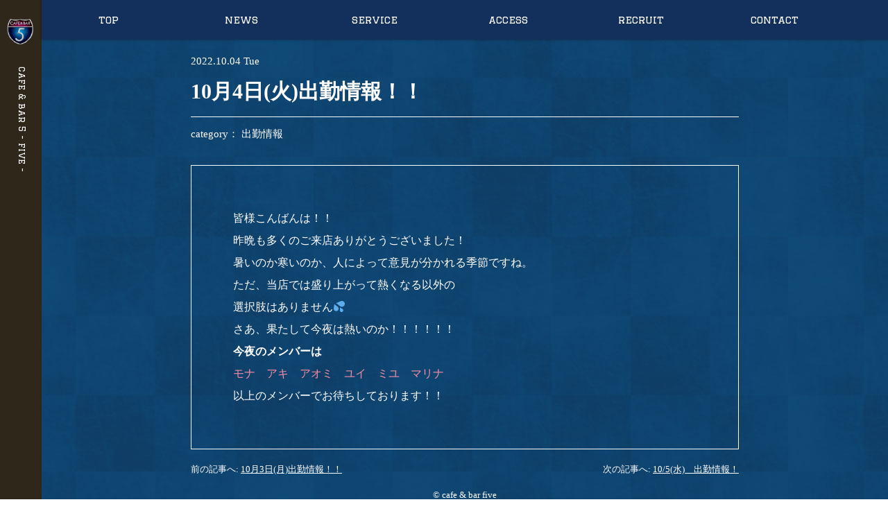

--- FILE ---
content_type: text/html; charset=UTF-8
request_url: https://cafebar5.com/2022/10/04/10%E6%9C%884%E6%97%A5%E7%81%AB%E5%87%BA%E5%8B%A4%E6%83%85%E5%A0%B1%EF%BC%81%EF%BC%81/
body_size: 3779
content:
<!DOCTYPE html>
<html lang="ja">
<head>
	<meta charset="UTF-8" />
	<meta name="viewport" content="width=device-width,initial-scale=1" />
	<meta name="google-site-verification" content="BScQwx-o3mupTroA6uw6JeIy_K0Dgw8bJZtuop5_fnQ" />	
	<link href='https://fonts.googleapis.com/css?family=Mate:400,400italic|Graduate' rel='stylesheet' type='text/css'>	
	<link rel="stylesheet" type="text/css" href="https://cafebar5.com/wp/wp-content/themes/blankslate/css/reset.css" />
	<link rel="stylesheet" type="text/css" href="https://cafebar5.com/wp/wp-content/themes/blankslate/css/slick.css"/>
	<link rel="stylesheet" type="text/css" href="https://cafebar5.com/wp/wp-content/themes/blankslate/css/slick-theme.css"/>
	<link rel="stylesheet" type="text/css" href="https://cafebar5.com/wp/wp-content/themes/blankslate/css/style.css" />
	<link href="https://fonts.googleapis.com/css?family=Fugaz+One" rel="stylesheet"> 
	
	<script src="https://ajax.googleapis.com/ajax/libs/jquery/1.11.3/jquery.min.js"></script>
	<script type="text/javascript" src="//code.jquery.com/jquery-migrate-1.2.1.min.js"></script>
	<script type="text/javascript" src="https://cafebar5.com/wp/wp-content/themes/blankslate/js/slick.min.js"></script>
	<script type="text/javascript" src="https://cafebar5.com/wp/wp-content/themes/blankslate/js/functions.js"></script>
	
	

<title>10月4日(火)出勤情報！！ | cafe &amp; bar five</title>
<meta name='robots' content='max-image-preview:large' />

<!-- All in One SEO Pack 2.3.9.2 by Michael Torbert of Semper Fi Web Designob_start_detected [-1,-1] -->
<meta name="description"  content="皆様こんばんは！！ 昨晩も多くのご来店ありがとうございました！ 暑いのか寒いのか、人によって意見が分かれる季節ですね。 ただ、当店では盛り上がって熱くなる以外の 選択肢はありません💦 さあ、果たして今夜は熱いのか！！！！！！ 今夜のメンバーは モナ　アキ　アオミ　ユイ　ミユ　マ" />

<link rel="canonical" href="https://cafebar5.com/2022/10/04/10%e6%9c%884%e6%97%a5%e7%81%ab%e5%87%ba%e5%8b%a4%e6%83%85%e5%a0%b1%ef%bc%81%ef%bc%81/" />
<!-- /all in one seo pack -->
<link rel='dns-prefetch' href='//s.w.org' />
<link rel="alternate" type="application/rss+xml" title="cafe &amp; bar five &raquo; フィード" href="https://cafebar5.com/feed/" />
<link rel="alternate" type="application/rss+xml" title="cafe &amp; bar five &raquo; コメントフィード" href="https://cafebar5.com/comments/feed/" />
		<script type="text/javascript">
			window._wpemojiSettings = {"baseUrl":"https:\/\/s.w.org\/images\/core\/emoji\/13.0.1\/72x72\/","ext":".png","svgUrl":"https:\/\/s.w.org\/images\/core\/emoji\/13.0.1\/svg\/","svgExt":".svg","source":{"concatemoji":"https:\/\/cafebar5.com\/wp\/wp-includes\/js\/wp-emoji-release.min.js?ver=5.7.14"}};
			!function(e,a,t){var n,r,o,i=a.createElement("canvas"),p=i.getContext&&i.getContext("2d");function s(e,t){var a=String.fromCharCode;p.clearRect(0,0,i.width,i.height),p.fillText(a.apply(this,e),0,0);e=i.toDataURL();return p.clearRect(0,0,i.width,i.height),p.fillText(a.apply(this,t),0,0),e===i.toDataURL()}function c(e){var t=a.createElement("script");t.src=e,t.defer=t.type="text/javascript",a.getElementsByTagName("head")[0].appendChild(t)}for(o=Array("flag","emoji"),t.supports={everything:!0,everythingExceptFlag:!0},r=0;r<o.length;r++)t.supports[o[r]]=function(e){if(!p||!p.fillText)return!1;switch(p.textBaseline="top",p.font="600 32px Arial",e){case"flag":return s([127987,65039,8205,9895,65039],[127987,65039,8203,9895,65039])?!1:!s([55356,56826,55356,56819],[55356,56826,8203,55356,56819])&&!s([55356,57332,56128,56423,56128,56418,56128,56421,56128,56430,56128,56423,56128,56447],[55356,57332,8203,56128,56423,8203,56128,56418,8203,56128,56421,8203,56128,56430,8203,56128,56423,8203,56128,56447]);case"emoji":return!s([55357,56424,8205,55356,57212],[55357,56424,8203,55356,57212])}return!1}(o[r]),t.supports.everything=t.supports.everything&&t.supports[o[r]],"flag"!==o[r]&&(t.supports.everythingExceptFlag=t.supports.everythingExceptFlag&&t.supports[o[r]]);t.supports.everythingExceptFlag=t.supports.everythingExceptFlag&&!t.supports.flag,t.DOMReady=!1,t.readyCallback=function(){t.DOMReady=!0},t.supports.everything||(n=function(){t.readyCallback()},a.addEventListener?(a.addEventListener("DOMContentLoaded",n,!1),e.addEventListener("load",n,!1)):(e.attachEvent("onload",n),a.attachEvent("onreadystatechange",function(){"complete"===a.readyState&&t.readyCallback()})),(n=t.source||{}).concatemoji?c(n.concatemoji):n.wpemoji&&n.twemoji&&(c(n.twemoji),c(n.wpemoji)))}(window,document,window._wpemojiSettings);
		</script>
		<style type="text/css">
img.wp-smiley,
img.emoji {
	display: inline !important;
	border: none !important;
	box-shadow: none !important;
	height: 1em !important;
	width: 1em !important;
	margin: 0 .07em !important;
	vertical-align: -0.1em !important;
	background: none !important;
	padding: 0 !important;
}
</style>
	<link rel='stylesheet' id='wp-block-library-css'  href='https://cafebar5.com/wp/wp-includes/css/dist/block-library/style.min.css?ver=5.7.14' type='text/css' media='all' />
<link rel='stylesheet' id='contact-form-7-css'  href='https://cafebar5.com/wp/wp-content/plugins/contact-form-7/includes/css/styles.css?ver=4.5' type='text/css' media='all' />
<link rel='stylesheet' id='wp-pagenavi-css'  href='https://cafebar5.com/wp/wp-content/plugins/wp-pagenavi/pagenavi-css.css?ver=2.70' type='text/css' media='all' />
<script type='text/javascript' src='https://cafebar5.com/wp/wp-includes/js/jquery/jquery.min.js?ver=3.5.1' id='jquery-core-js'></script>
<script type='text/javascript' src='https://cafebar5.com/wp/wp-includes/js/jquery/jquery-migrate.min.js?ver=3.3.2' id='jquery-migrate-js'></script>
<link rel="https://api.w.org/" href="https://cafebar5.com/wp-json/" /><link rel="alternate" type="application/json" href="https://cafebar5.com/wp-json/wp/v2/posts/5752" /><link rel="EditURI" type="application/rsd+xml" title="RSD" href="https://cafebar5.com/wp/xmlrpc.php?rsd" />
<link rel="wlwmanifest" type="application/wlwmanifest+xml" href="https://cafebar5.com/wp/wp-includes/wlwmanifest.xml" /> 
<meta name="generator" content="WordPress 5.7.14" />
<link rel='shortlink' href='https://cafebar5.com/?p=5752' />
<link rel="alternate" type="application/json+oembed" href="https://cafebar5.com/wp-json/oembed/1.0/embed?url=https%3A%2F%2Fcafebar5.com%2F2022%2F10%2F04%2F10%25e6%259c%25884%25e6%2597%25a5%25e7%2581%25ab%25e5%2587%25ba%25e5%258b%25a4%25e6%2583%2585%25e5%25a0%25b1%25ef%25bc%2581%25ef%25bc%2581%2F" />
<link rel="alternate" type="text/xml+oembed" href="https://cafebar5.com/wp-json/oembed/1.0/embed?url=https%3A%2F%2Fcafebar5.com%2F2022%2F10%2F04%2F10%25e6%259c%25884%25e6%2597%25a5%25e7%2581%25ab%25e5%2587%25ba%25e5%258b%25a4%25e6%2583%2585%25e5%25a0%25b1%25ef%25bc%2581%25ef%25bc%2581%2F&#038;format=xml" />
<style type="text/css">.recentcomments a{display:inline !important;padding:0 !important;margin:0 !important;}</style>	
	
</head>

<body data-rsssl=1 class="post-template-default single single-post postid-5752 single-format-standard">
	
	<div class="sidebar_name">cafe & bar 5 - five -</div>
	<div class="sidebar_logo"><img src="https://cafebar5.com/wp/wp-content/themes/blankslate/img/logo_color.png" alt="" /></div>
	<div id="header">
		<div class="header" role="banner">
					<div class="menu out">
				<a class="top " href="https://cafebar5.com">top</a>
				<a class="news " href="https://cafebar5.com/#news">news</a>
				<a class="service " href="https://cafebar5.com/#service">service</a>
				<a class="access " href="https://cafebar5.com/#access">access</a>
				<a class="recruit " href="https://cafebar5.com/#recruit">recruit</a>
				<a class="contact " href="https://cafebar5.com/#contact">contact</a>
				<div class="menubutton"><img src="https://cafebar5.com/wp/wp-content/themes/blankslate/img/iconmonstr-menu-2.svg" alt="" /></div>
			</div>
				</div>
	</div>		
<div id="single">
		<div class="date">2022.10.04 Tue</div>
	<div class="title">10月4日(火)出勤情報！！</div>
	<div class="bloginfo">
		<div class="category">
			<span>category： 
			出勤情報    
			
			</div>
		<div class="clear"> </div>
	</div>
	
	<div class="content">
<p>皆様こんばんは！！</p>



<p>昨晩も多くのご来店ありがとうございました！</p>



<p>暑いのか寒いのか、人によって意見が分かれる季節ですね。</p>



<p>ただ、当店では盛り上がって熱くなる以外の</p>



<p>選択肢はありません💦</p>



<p>さあ、果たして今夜は熱いのか！！！！！！</p>



<p><strong>今夜のメンバーは</strong></p>



<p><span class="has-inline-color has-pale-pink-color">モナ　アキ　アオミ　ユイ　ミユ　マリナ</span></p>



<p>以上のメンバーでお待ちしております！！</p>
</div>
	<div class="wrap">
		<div class="previous_link">前の記事へ: <a href="https://cafebar5.com/2022/10/03/10%e6%9c%883%e6%97%a5%e6%9c%88%e5%87%ba%e5%8b%a4%e6%83%85%e5%a0%b1%ef%bc%81%ef%bc%81/" rel="prev">10月3日(月)出勤情報！！</a></div>
		<div class="next_link">次の記事へ: <a href="https://cafebar5.com/2022/10/05/10-5%e6%b0%b4%e3%80%80%e5%87%ba%e5%8b%a4%e6%83%85%e5%a0%b1%ef%bc%81/" rel="next">10/5(水)　出勤情報！</a> </div>
	</div>
		<div class="clear"> </div>
	
</div>

<footer id="footer" class="footer" role="contentinfo">
	<p class="copyright">&copy; cafe &amp; bar five</p>
</footer>
	<script type='text/javascript' src='https://cafebar5.com/wp/wp-content/plugins/contact-form-7/includes/js/jquery.form.min.js?ver=3.51.0-2014.06.20' id='jquery-form-js'></script>
<script type='text/javascript' id='contact-form-7-js-extra'>
/* <![CDATA[ */
var _wpcf7 = {"loaderUrl":"https:\/\/cafebar5.com\/wp\/wp-content\/plugins\/contact-form-7\/images\/ajax-loader.gif","recaptcha":{"messages":{"empty":"\u3042\u306a\u305f\u304c\u30ed\u30dc\u30c3\u30c8\u3067\u306f\u306a\u3044\u3053\u3068\u3092\u8a3c\u660e\u3057\u3066\u304f\u3060\u3055\u3044\u3002"}},"sending":"\u9001\u4fe1\u4e2d ..."};
/* ]]> */
</script>
<script type='text/javascript' src='https://cafebar5.com/wp/wp-content/plugins/contact-form-7/includes/js/scripts.js?ver=4.5' id='contact-form-7-js'></script>
<script type='text/javascript' src='https://cafebar5.com/wp/wp-includes/js/wp-embed.min.js?ver=5.7.14' id='wp-embed-js'></script>
	<script>
	  (function(i,s,o,g,r,a,m){i['GoogleAnalyticsObject']=r;i[r]=i[r]||function(){
	  (i[r].q=i[r].q||[]).push(arguments)},i[r].l=1*new Date();a=s.createElement(o),
	  m=s.getElementsByTagName(o)[0];a.async=1;a.src=g;m.parentNode.insertBefore(a,m)
	  })(window,document,'script','https://www.google-analytics.com/analytics.js','ga');
	
	  ga('create', 'UA-85358421-1', 'auto');
	  ga('send', 'pageview');
	</script>
</body>
</html>

--- FILE ---
content_type: text/css
request_url: https://cafebar5.com/wp/wp-content/themes/blankslate/css/style.css
body_size: 3741
content:
@charset="UTF-8";

/* Apply a natural box layout model to all elements: http://paulirish.com/2012/box-sizing-border-box-ftw/ */
* { -moz-box-sizing: border-box; -webkit-box-sizing: border-box; box-sizing: border-box; }

.chromeframe {position: absolute; top: 0;}

/* Ok, this is where the fun starts.
-------------------------------------------------------------------------------*/

/* A Linux- and Windows-friendly sans-serif font stack: http://prospects.mhurrell.co.uk/post/updating-the-helvetica-font-stack */
body {font: 13px "Yu Gothic",sans-serif; -webkit-text-size-adjust: 100%;}

/* Using local fonts? Check out Font Squirrel's webfont generator: http://www.fontsquirrel.com/tools/webfont-generator */

/* We like off-black for text. */
body, select, input, textarea {color: #333;}

a {color: #FFFFFF;}
a:hover {color: gold;}


/*	j.mp/webkit-tap-highlight-color */
a:link {-webkit-tap-highlight-color: #fcd700;}

ins {background-color: #fcd700; color: #000; text-decoration: none;}
mark {background-color: #fcd700; color: #000; font-style: italic; font-weight: bold;}

/* Mozilla dosen't style place holders by default */
input:-moz-placeholder { color:#a9a9a9; }
textarea:-moz-placeholder { color:#a9a9a9; }


body {
	background-image: url(../img/background_cb5.jpg);
	border-left: 60px #30271B solid;
	font-family: 'Helvetica Neue','Hiragino KakuGothic ProN',YuGothic,"Yu Gothic";
	min-height: 800px;
	min-width: 960px;
	overflow: hidden;
}

.clear {
	clear: both;
}

.sidebar_name {
	position: fixed;
	transform: rotate(90deg);
	color: #FFFFFF;
	font-family: 'Graduate', cursive;
	z-index: 999;
	top:165px;
	left:-44px;
}

.sidebar_logo {
	position: fixed;
	z-index: 999;
	top:27px;
	left:10px;
	width: 38px;
}

#header {
}

#header .menu {
	padding: 20px 0 ;
	overflow: hidden;
	position: fixed;
	top: 0;
	left: 60px;
	z-index: 999;
	width: 100%;
	background-color: #12305B;
	box-shadow: 0 0 4px rgba(0,0,0,0.4);
	min-width: 900px;
}

#header .menu a{
	font-size: 15px;
	font-family: 'Graduate', cursive;
	color:#FFFFFF;
	text-decoration: none;
	width: 15%;
	display: block;
	float: left;
	text-align: center;

}

#header .menu .menubutton {
	display:  none;
}

#top {
}

#top .slideshow {
	width: 100%;
	height:590px;
	position: relative;
}

#top .slideshow .wrap_logo {
	position: absolute;
	top:50%;
	text-align: center;
	transform: translateY(-50%);
	width: 100%;
	z-index: 10;
}

#top .girls_left {
	position: absolute;
	top:65%;
	left:34%;
	width: 100%;
	width: 35px;
	z-index: 10;

}

#top .girls_right {
	position: absolute;
	top:65%;
	right:35%;
	width: 100%;
	width: 45px;
	z-index: 10;

}

#top .slideshow .catch_phrase {
	position: absolute;
	top:70%;
	z-index: 10;
	width: 100%;
}

#top .slideshow .catch_phrase p{
	color: #FFFFFF;
	font-size: 25px;
	font-family:  'Fugaz One', cursive;
	text-align: center;
	text-shadow: 0 0 2px rgba(0,0,0,0.8);
}

#top .slideshow .slide_slick {
	width: 100%;
	height: 590px;
}

#top .slideshow .slide {
	background-size:cover;
	height: 590px;
}


#top .slideshow img.logo {
}

.style {
	width: 710px;
	margin: 50px auto;
	padding: 40px;
	background-color: rgba(0,0,0,0.40);
}

.style p {
	color: #FFFFFF;
	font-size: 12px;
	line-height:1.8em;
	letter-spacing: 0.3em;
}

.style img.concept_header {
	float: left;
	padding: 35px 30px 0 0;
}

.style .wrap_text {
	border-left: 1px #ffffff solid;
	padding:5px 0 5px 30px;
	overflow: hidden;
}


#news {
	margin: 92px 0 100px 0;
}

#news img.news_title{
	width: 215px;
	margin: 0 auto 75px auto;
	display: block;
}

#news .news_wrap {
	width: 990px;
	margin: 30px auto;
}

#news .member {
	width: 300px;
	float: left;
	margin: 0 30px 0 0;
}

#news .member a.article{
	text-decoration: none;
	color: #FFFFFF;
}

#news .member .eyecatch {
	width: 300px;
	height: 188px;
	background-size: cover;
	background-position: center;
}

#news .member p.title {
	margin:10px 0 0 0;
	font-size: 15px;
}

#news .member p.date {
	font-size: 10px;
	font-family: 'Graduate', cursive;
}

#news .news_event {
	width: 660px;
	float: left;
}

#news .news_event a.article{
	text-decoration: none;
	color: #FFFFFF;
	width: 300px;
	float: left;
	margin: 0 30px 0 0;
}

#news .news_event .eyecatch {
	width: 300px;
	height: 188px;
	background-size: cover;
	background-position: center;
}

#news .news_event p.title {
	margin:10px 0 0 0;
	font-size: 15px;
}

#news .news_event p.date {
	font-size: 10px;
	font-family: 'Graduate', cursive;
}

#news a.all {
	text-decoration: none;
}

#news a.all img {
	width: 135px;
	float: right;
	margin:25px 145px 0 0;
}

#service {
	margin: 0 0 100px 0;
	position: relative;
}

#service img.service_title {
	width: 215px;
	margin: 50px auto;
	display: block;
}

#service img.background {
	width: 100%;
	}

#service img.system {
	width: 34%;
	position: absolute;
	top:417px;
	left:5%;
	transition: 0.5s ease;
}

#service img.system.out {
	left: -500px;
}

#service img.menu {
	width: 34%;
	position: absolute;
	top:413px;
	right:5%;
	transition: 0.5s ease;
}

#service img.menu.out {
	right: -500px;
}

#service img.eyecatch {
	width: 16%;
	position: absolute;
	top:600px;
	left: 50%;
	margin: 0 0;
	transform: translateX(-50%);
}

#service .service_menu {
	margin: 315px auto 0;
	width: 80%;
	text-align: center;
}

#service p.title {
	color: #FFFFFF;
	font-size:20px;
	font-family:  'Fugaz One', cursive;
	text-align: center;
	margin: 0 0 10px 0;
}

#service .service_menu a {
	color: #FFFFFF;
	font-size:17px;
	font-family:  'Fugaz One', cursive;
	margin: 0 10px;
}

#service .wrap {
	text-align:center;
	border: 2px solid #ffffff;
	padding: 10px 10px 5px 10px;
	width:400px;
	margin: 0 auto 20px auto;
}

#service p.text {
	font-size: 10px;
	color: #FFFFFF;
	font-family: 'Fugaz One', cursive;
}

#service p.tel {
	font-size: 40px;
	color: #FFFFFF;
	font-family: 'Fugaz One', cursive;
	letter-spacing: 0.1em;
}

#service .text_wrap {
	text-align: center;
	margin: 30px 0 20px 0;
}

#service .text_wrap p {
	font-size: 10px;
	color: #FFFFFF;
}

#access {
	margin: 0 0 100px 0;
}

#access #map {
	width: 100%;
	height: 400px;
}

#access p {
	font-size: 13px;
	color: #FFFFFF;
}

#access img.access_title{
	width: 215px;
	margin: 50px auto;
	display: block;
}


#access .access_text {
	text-align: center;
	margin: 30px 0 0 0;
}

#recruit {
	margin: 0 0 100px 0;
}

#recruit p {
	font-size: 12px;
	color: #FFFFFF;
	line-height: 1.5em;

}

#recruit img.recruit_title{
	width: 215px;
	margin: 50px auto;
	display: block;
}

#recruit .text {
	text-align: center;
}

#recruit .table {
	border-collapse: collapse;
	width: 600px;
	display: block;
	margin: 30px auto;
}

#recruit tr {
}

#recruit th {
	width: 200px;
	border: 1px solid #FFFFFF;
	padding: 10px 10px;
	vertical-align: middle;
	text-align: left;
}

#recruit td {
	width:400px;
	padding: 10px 10px;
	border: 1px solid #FFFFFF;
	text-align: left;
}

#contact {
	margin: 0 0 100px 0;
}

#contact img.contact_title{
	width: 215px;
	margin: 50px auto;
	display: block;
}

#contact .form {

}

#contact .form p {
	font-size: 13px;
	color: #FFFFFF;
	margin: 10px 0 10px 0;
	text-align: center;
}

#contact .form p.head {
	font-weight: bold;
}

#contact .form input,#contact textarea {
	width: 400px;
	background-color: transparent;
	border: 2px solid #FFFFFF;
	color: #FFFFFF;
}

#contact .form input[type="checkbox"] {
	width: 24px;
	vertical-align: middle;
}

#contact .form input[type="submit"] {
	width: 120px;
	text-align: center;
	border: 1px solid #FFFFFF;
	padding: 8px 15px;
	color: #FFFFFF;
	background-color:transparent;
}

#allnews {
	width: 750px;
	margin: 0 auto 120px; auto;
}

#allnews p {
	color: #FFFFFF;
	margin: 20px 0 0 0;
}

#allnews a {
	 text-decoration: none;
}

#allnews .post {
	padding: 10px 0;
	border-bottom: 1px solid;
	color: #FFFFFF;
}

#allnews img.news_title{
	width: 215px;
	margin: 0 auto 50px auto;
	display: block;
	padding: 100px 0 0 0;
}

#allnews .eyecatch {
	width: 300px;
	height: 188px;
	background-size: cover;
	float: left;
	margin: 50px 0;
}

#allnews .wrap {
	width: 425px;
	float: right;
	margin: 50px 0;
}

#allnews p.title {
	font-size: 18px;
	font-weight: bold;
	margin: 0 0 20px 0;
}

#allnews p.excerpt {
	font-size: 14px;
}

#allnews p.date {
	font-size: 10px;
	display: inline;
}

#allnews p.cat {
	font-size: 10px;
	display: inline;
	padding: 0 0 0 5px;
}

#single {
	width: 790px;
	margin: 0 auto;
	padding: 50px 0 0 0;
}

#single .date{
	margin:30px 0 0 0;
	font-size: 15px;
	color: #FFFFFF;
}

#single .title{
	font-size: 30px;
	font-weight:bold;
	color: #FFFFFF;
	border-bottom: solid 1px #ffffff;
	margin: 15px 0 0 0;
	padding: 0 0 15px 0;
}

#single .bloginfo{
	margin: 15px 0 35px 0;
}

#single .category {
	color: #FFFFFF;

}

#single .category span {
	font-size: 15px;
	float: left;
	vertical-align: middle;
}

#single .category a {
	font-size: 15px;
	color: #FFFFFF;
	text-decoration: none;
}

#single .content {
	width: 790px;
	border:1px solid #ffffff ;
	padding: 60px;
}

#single .content p{
	font-size: 16px;
	color: #FFFFFF;
	line-height: 2em;
}

#single .wrap {
		margin: 20px 0 0 0;
}

#single .next_link{
	text-align: right;
	float: right;
	width: 50%;
	color: #FFFFFF;
}

#single .previous_link{
	text-align: left;
	float: left;
	width: 50%;
	color: #FFFFFF;
}

#footer {
	padding: 20px 0;
}

#footer p {
	color: #FFFFFF;
	text-align: center;
}


/*********************************************************************
 * 480px
 *********************************************************************/
@media screen and (max-width: 480px) {
	body {
		min-width: 320px;
		width: 100%;
		border-left: none;
		min-height: 640px;
	}

	.clear {
		clear: both;
	}

	.sidebar_name {
		display: none;
	}

	.sidebar_logo {
	display:none;
	}

	#header {
	}

	#header .menu {
		padding: 0;
		overflow: inherit;
		position: fixed;
		top: 0;
		left: 0;
		z-index: 999;
		width: 140px;
		background-color: #12305B;
		box-shadow: 0 0 4px rgba(0,0,0,0.4);
		min-width: 0;
		min-height: 1000px;
		transition: 0.5s ease;
	}

	#header .menu.out {
		left: -144px;
	}

	#header .menu a{
		font-size: 15px;
		font-family: 'Graduate', cursive;
		color:#FFFFFF;
		text-decoration: none;
		width: 100%;
		height:60px;
		line-height:60px;
		display: block;
		float: none;
		text-align: center;
		border-bottom: 1px #ffffff dashed;
	}

	#header .menu .menubutton {
		position: absolute;
		left:140px;
		width: 48px;
		height: 48px;
		top:0;
		background-color: rgba(0,0,0,0.5);
		text-align: center;
		display: block;
		}

	#header .menu .menubutton img {
		width: 25px;
		display: inline-block;
		padding: 12px 0 0 0;
	}


	#top {
	}

	#top .slideshow {
		width: 100%;
		height:320px;
		position: relative;
	}

	#top .slideshow .wrap_logo {
		position: absolute;
		top:45%;
		text-align: center;
		transform: none;
		width: 100%;
		z-index: 10;
		height: 200px;
		margin: -100px 0 0 0;
	}

	#top .slideshow img.logo {
		width: 200px;
	}

	#top .girls_left {
	position: absolute;
	top:68%;
	left:8%;
	width: 21px;
	z-index: 10;
	}

	#top .girls_right {
	position: absolute;
	top:69%;
	right:7%;
	width: 27px;
	z-index: 10;

	}

	#top .slideshow .catch_phrase {
		position: absolute;
		top:70%;
		z-index: 10;
		width: 100%;
	}

	#top .slideshow .catch_phrase p{
		color: #FFFFFF;
		font-size: 20px;
		font-family:  'Fugaz One', cursive;
		text-align: center;
		text-shadow: 0 0 2px rgba(0,0,0,0.8);
	}

	#top .slideshow .slide {
		background-image: url();
		background-size:cover;
		position: absolute;
		top:0;
		left: 0;
		width:100%;
		height:320px;
	}

	#news {
		margin: 0 0 80px 0;
	}

	#news img.news_title{
		width: 170px;
		margin: 70px auto 35px auto;
		display: block;
	}

	.style {
	width: 95%;
	margin: 50px auto;
	padding: 25px 10px 25px 10px;
	background-color: rgba(0,0,0,0.40);
	}

	.style p {
		color: #FFFFFF;
		font-size: 12px;
		line-height:1.6em;
		letter-spacing: 0.2em;
		text-align: left;
	}

	.style img.concept_header {
		float: none;
		padding:0 0 35px 0;
		margin: 0 auto 35px auto;
		border-bottom: #ffffff solid 1px;
		width: 70%;
		display: block;

	}

	.style .wrap_text {
		border-left: none;
		padding:0 10px 0 10px;
		overflow: none;
	}

	#news .news_wrap {
		width: 100%;
		margin: 30px auto;
	}

	#news .member {
		width: 95%;
		float: none;
		margin: 0 auto 20px auto ;
	}

	#news .member a.article{
		text-decoration: none;
		color: #FFFFFF;
	}

	#news .member .eyecatch {
		width: 100%;
		height: 120px;
		background-position: center;
		background-size: cover;
	}

	#news .member p.title {
		font-size: 15px;
	}

	#news .member p.date {
		font-size: 10px;
		font-family: 'Graduate', cursive;
	}

	#news .news_event {
		width: 95%;
		float: none;
		margin: 0 auto;
	}

	#news .news_event a.article{
		text-decoration: none;
		color: #FFFFFF;
		width: 95%;
		float: none;
		margin: 0 auto;
	}

	#news .news_event .eyecatch {
		width: 100%;
		height: 120px;
		background-size: cover;
		background-position: center;
	}

	#news .news_event p.title {
		font-size: 15px;
	}

	#news .news_event p.date {
		font-size: 10px;
		font-family: 'Graduate', cursive;
		margin: 0 0 20px 0;
	}

	#news a.all {
		text-decoration: none;
	}

	#news a.all img {
		width: 135px;
		float: none;
		display: block;
		margin: 0 auto;
	}

	#service {
		margin: 0 0 70px 0;
		width: 100%;
	}

	#service img.service_title {
		width: 170px;
		margin: 30px auto;
		display: block;
	}

	#service img.system.out {
		left: auto;
	}

	#service img.menu.out {
		right: auto;
	}

	#service img.system {
		width: 300px;
		top:170px;
		left:50% !important;
		margin:0 0 0 -150px;
		position: absolute;
		transition: none;
	}


	#service img.menu {
		width: 300px;
		top:360px;
		left:50%;
		margin:0 0 0 -150px;
		position: absolute;
		transition: none;
	}

	#service .service_menu {
		margin: 375px auto 0 auto;
		width: 100%;
		text-align: center;
	}

	#service img.eyecatch{
		display: none;
	}

	#service p.title {
		color: #FFFFFF;
		font-size:20px;
		font-family:  'Fugaz One', cursive;
		text-align: center;
		margin: 0 0 10px 0;
	}

	#service .service_menu a {
		color: #FFFFFF;
		font-size:17px;
		font-family:  'Fugaz One', cursive;
		margin: 0 10px;
	}

	#service .wrap {
		text-align:center;
		border: 2px solid #ffffff;
		padding: 5px 5px 10px 5px;
		width:80%;
		margin: 0 auto 20px auto;
	}

	#service p.text {
		font-size: 10px;
		color: #FFFFFF;
		font-family: 'Fugaz One', cursive;
	}

	#service p.tel {
		font-size:25px;
		color: #FFFFFF;
		font-family: 'Fugaz One', cursive;
		letter-spacing: 0.1em;
	}

	#service .text_wrap {
		text-align: center;
		margin: 45px auto 10px auto;
		width: 80%;
	}

	#service .text_wrap p {
		font-size: 10px;
		color: #FFFFFF;
		line-height: 1.2em;
	}


	#access {
		margin: 0 0 70px 0;
	}

	#access p {
		font-size: 12px;
		color: #FFFFFF;
	}

	#access img.access_title{
		width: 	170px;
		margin: 35px auto;
		display: block;
	}

	#access #map {
		height: 200px;
	}

	#access .access_text {
		text-align: center;
		}

	#recruit {
		margin: 0 0 65px 0;
	}

	#recruit p {
		font-size: 12px;
		color: #FFFFFF;
		line-height: 1.5em;

	}

	#recruit img.recruit_title{
		width: 170px;
		margin: 35px auto;
		display: block;
	}

	#recruit .text {
		text-align: left;
		width: 85%;
		margin: 0 auto;
	}

	#recruit .table {
		border-collapse: collapse;
		width: 95%;
		display: block;
		margin: 30px auto;
	}

	#recruit tr {
	}

	#recruit th {
		width: 200px;
		border: 1px solid #FFFFFF;
		padding: 10px 10px;
		vertical-align: middle;
		text-align: left;
	}

	#recruit td {
		width:400px;
		padding: 10px 10px;
		border: 1px solid #FFFFFF;
		text-align: left;
	}

	#contact {
		margin: 0 0 100px 0;
	}

	#contact img.contact_title{
		width: 170px;
		margin: 30px auto;
		display: block;
	}

	#contact .form {

	}

	#contact .form p {
		font-size: 13px;
		color: #FFFFFF;
		margin: 0 0 10px 0;
		text-align: center;
	}

	#contact .form p.head {
		font-weight: bold;
		margin: 10px 0;
	}

	#contact .form input,#contact textarea {
		width: 90%;
		background-color: transparent;
		border: 2px solid #FFFFFF;
		color: #FFFFFF;
	}

	#contact .form input[type="checkbox"] {
		width: 24px;
		vertical-align: middle;
	}

	#contact .form input[type="submit"] {
		width: 120px;
		text-align: center;
		border: 1px solid #FFFFFF;
		padding: 8px 15px;
		color: #FFFFFF;
		background-color:transparent;
	}

	#allnews {
		width: 100%;
		margin: 0 auto;
	}

	#allnews p {
		color: #FFFFFF;
	}

	#allnews a {
		 text-decoration: none;
	}

	#allnews .post {
		padding: 0;
		border-bottom: 1px solid;
		color: #FFFFFF;
		margin:  0 auto 30px auto;
		width: 100%;
	}

	#allnews img.news_title{
		width: 215px;
		margin: 30px auto 50px auto;
		display: block;
		padding: 0;
	}

	#allnews .eyecatch {
		width: 300px;
		height: 188px;
		background-size: cover;
		margin:0 auto 30px auto;
		float:none ;
	}

	#allnews .wrap {
		width: 300px;
		margin: 0 auto 20px auto;
		float: none;
	}

	#allnews p.title {
		font-size: 18px;
		font-weight: bold;
	}

	#allnews p.excerpt {
		font-size: 14px;
	}

	#allnews p.date {
		font-size: 10px;
		display: inline;
	}

	#allnews p.cat {
		font-size: 10px;
		display: inline;
		padding: 0 0 0 5px;
	}

	#single {
		width: 95%;
		margin: 0 auto 100px auto;
		padding: 0 0 0 0;
	}

	#single .date{
		font-size: 15px;
		color: #FFFFFF;
		padding: 30px 0 0 0;
	}

	#single .title{
		font-size: 25px;
		font-weight:bold;
		color: #FFFFFF;
		border-bottom: none;
	}

	#single .bloginfo{
		margin: 0 0 30px 0;
	}

	#single .category {
		color: #FFFFFF;
	}

	#single .category span {
		font-size: 13px;
		float: left;
	}

	#single .category a {
		font-size: 13px;
		color: #FFFFFF;
		text-decoration: none;
	}

	#single .content {
		width: 100%;
		border:none;
		padding: 0;
	}

	#single .content p{
		font-size: 13px;
		color: #FFFFFF;
	}


	#footer {
		padding: 20px 0;
	}

	#footer p {
		color: #FFFFFF;
		text-align: center;
	}





}


--- FILE ---
content_type: text/css
request_url: https://cafebar5.com/wp/wp-content/plugins/contact-form-7/includes/css/styles.css?ver=4.5
body_size: 445
content:
div.wpcf7 {
	margin: 0;
	padding: 0;
}

div.wpcf7-response-output {
	margin: 2em 0.5em 1em;
	padding: 0.2em 1em;
}

div.wpcf7 .screen-reader-response {
	position: absolute;
	overflow: hidden;
	clip: rect(1px, 1px, 1px, 1px);
	height: 1px;
	width: 1px;
	margin: 0;
	padding: 0;
	border: 0;
}

div.wpcf7-mail-sent-ok {
	border: 2px solid #398f14;
	color: #FFFFFF;
	width: 600px;
	text-align: center;
	margin: 0 auto ;
}

div.wpcf7-mail-sent-ng {
	border: 2px solid #ff0000;
	color: #FFFFFF;
	width: 600px;
	text-align: center;
	margin: 0 auto ;
}

div.wpcf7-spam-blocked {
	border: 2px solid #ffa500;
	color: #FFFFFF;
	width: 600px;
	text-align: center;
	margin: 0 auto ;
}

div.wpcf7-validation-errors {
	border: 2px solid #f7e700;
	color: #FFFFFF;
	width: 600px;
	text-align: center;
	margin: 0 auto ;
}


.wpcf7-form-control-wrap {
	position: relative;
}

span.wpcf7-not-valid-tip {
	color: #f00;
	font-size: 1em;
	display: block;
}

.use-floating-validation-tip span.wpcf7-not-valid-tip {
	position: absolute;
	top: 20%;
	left: 20%;
	z-index: 100;
	border: 1px solid #ff0000;
	background: #fff;
	padding: .2em .8em;
}

span.wpcf7-list-item {
	margin-left: 0.5em;
}

.wpcf7-display-none {
	display: none;
}

div.wpcf7 img.ajax-loader {
	border: none;
	vertical-align: middle;
	margin-left: 4px;
}

div.wpcf7 div.ajax-error {
	display: none;
}

div.wpcf7 .placeheld {
	color: #888;
}

.wpcf7-recaptcha iframe {
	margin-bottom: 0;
}


--- FILE ---
content_type: text/css
request_url: https://cafebar5.com/wp/wp-content/plugins/wp-pagenavi/pagenavi-css.css?ver=2.70
body_size: 189
content:
/*
Default style for WP-PageNavi plugin

http://wordpress.org/extend/plugins/wp-pagenavi/
*/

.wp-pagenavi {
	clear: both;
	margin:25px 0 0 0;
	text-align:center;
}

.wp-pagenavi a, .wp-pagenavi span {
	text-decoration: none;
	border: 1px solid #FFFFFF;
	padding: 5px 8px;
	margin: 2px;
	color:#FFFFFF;
}

.wp-pagenavi a:hover, .wp-pagenavi span.current {
	border-color: gold;
	color:gold;
}

.wp-pagenavi span.current {
	font-weight: bold;
	
}


--- FILE ---
content_type: text/plain
request_url: https://www.google-analytics.com/j/collect?v=1&_v=j102&a=1204568231&t=pageview&_s=1&dl=https%3A%2F%2Fcafebar5.com%2F2022%2F10%2F04%2F10%25E6%259C%25884%25E6%2597%25A5%25E7%2581%25AB%25E5%2587%25BA%25E5%258B%25A4%25E6%2583%2585%25E5%25A0%25B1%25EF%25BC%2581%25EF%25BC%2581%2F&ul=en-us%40posix&dt=10%E6%9C%884%E6%97%A5(%E7%81%AB)%E5%87%BA%E5%8B%A4%E6%83%85%E5%A0%B1%EF%BC%81%EF%BC%81%20%7C%20cafe%20%26%20bar%20five&sr=1280x720&vp=1280x720&_u=IEBAAEABAAAAACAAI~&jid=1532515626&gjid=1708811762&cid=305515009.1769204105&tid=UA-85358421-1&_gid=33374907.1769204105&_r=1&_slc=1&z=1998397347
body_size: -450
content:
2,cG-8QFQ40VYP8

--- FILE ---
content_type: application/javascript
request_url: https://cafebar5.com/wp/wp-content/themes/blankslate/js/functions.js
body_size: 681
content:
(function($){
	/ trigger when page is ready /
	$(document).ready(function (){
		//スムーススクロール
		$("a[href^='#']").on('click', function(){
			//クリックした要素の#を変数に入れる
			var Target = $(this.hash);
			//トップからのマージン
			var margin = 90;
			//行き先までの画面上の高さの数値を変数に入れる
			var TargetOffset = $(Target).offset().top  - margin;
			//アニメーション時間ミリ秒
			var Time = 500;
			//集めた情報を元にアニメーション
			$('html, body').animate({
				scrollTop: TargetOffset
			}, Time);
			return false;
		});	

		//colorbox 
		//$('.colorbox').colorbox({"height":"95%","maxWidth":"100%"});
		
		$('.slide_slick').slick({
			  dots: false,
			  infinite: true,
			  speed: 3000,
			  fade:true,
			  slidesToShow: 1,
			  adaptiveHeight: false,
			  autoplay: true,
			  cssEase:'linear'
			});

		var servicetop =$("#service").position();
		
		$(window).scroll(function(){
			var top = $(window).scrollTop();
			if( top > servicetop.top){
				$("#service .system,#service .menu").removeClass("out");
			}
		});
		
		$(".menubutton").click(function(){
			if( $("#header .menu").hasClass("out") ){
				$("#header .menu").removeClass("out");
			}else{
				$("#header .menu").addClass("out");
			}
			
		});
		
		
		
	});
	

})(window.jQuery);